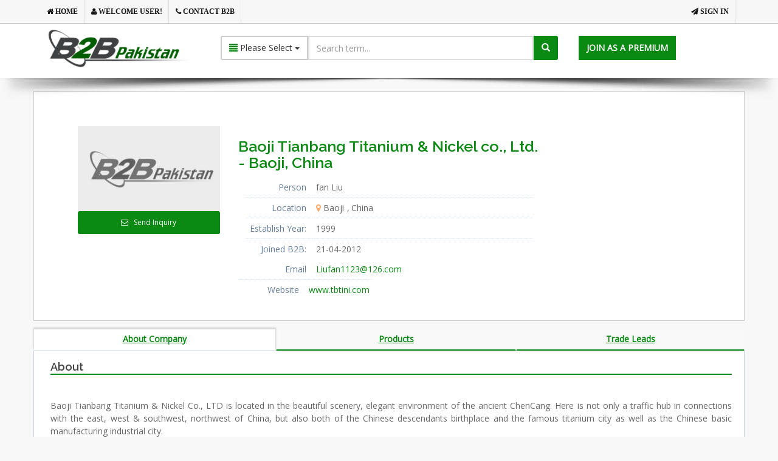

--- FILE ---
content_type: text/html; charset=UTF-8
request_url: https://www.b2bpakistan.com/11/chemicals-baoji_tianbang_titanium_nickel_co_ltd-177777.html
body_size: 27125
content:
<!DOCTYPE html>
<!--[if IE 8]>			
<html class="ie ie8">
   <![endif]-->
   <!--[if IE 9]>			
   <html class="ie ie9">
      <![endif]-->
      <!--[if gt IE 9]><!-->	 <!--<![endif]-->
      <html>
         <head>
            <meta charset="utf-8" />
                        <title>Baoji Tianbang Titanium & Nickel co., Ltd. - CompanyLocation</title>
                        <meta name="Description" content="Let B2BPakistan help you achieve your marketing objectives, B2BPakistan not only lets you promote your business but also connect with other businesses!">
            <meta name="Keywords" content="Baoji Tianbang Titanium & Nickel co., Ltd." >
            <meta name="robots" content="index, follow">
            <meta name="googlebot" content="index, follow">
            <meta name="rating" content="Business">
            <meta name="author" content="Pakistan Business Directory">
            <meta name="copyright" content="Copyright (C) 2004 onwards b2bpakistan.com">
            <meta name="viewport" content="width=device-width, maximum-scale=1, initial-scale=1, user-scalable=0" />
            <!--[if IE]>
            <meta http-equiv='X-UA-Compatible' content='IE=edge,chrome=1'>
            <![endif]-->
            <meta property="og:title" content="Pakistan Business Directory - Online resource for business, importers, exporters, traders, industries and manufacturers in Pakistan - B2BPakistan.com"/>
            <meta property="og:type" content="website"/>
            <meta property="og:url" content="https://b2bpakistan.com"/>
            <meta property="og:image" content="https://www.b2bpakistan.com/assets/images/logosq.png"/>
            <meta property="og:site_name" content="B2B Pakistan.com"/>
            <meta property="og:description" content="Pakistan Business Directory - Online resource for business, importers, exporters, traders, industries and manufacturers in Pakistan - B2BPakistan.com"/>
                        <!-- WEB FONTS : use %7C instead of | (pipe) -->
            <link href="https://fonts.googleapis.com/css?family=Open+Sans:300,400%7CRaleway:300,400,500,600,700%7CLato:300,400,400italic,600,700" rel="stylesheet" type="text/css" />
            <link href="https://www.b2bpakistan.com/assets/plugins/bootstrap/css/bootstrap.min.css" rel="stylesheet" type="text/css" />
<link href="https://www.b2bpakistan.com/assets/css/essentials.css" rel="stylesheet" type="text/css" />
<link href="https://www.b2bpakistan.com/assets/css/layout.css" rel="stylesheet" type="text/css" />
<link href="https://www.b2bpakistan.com/assets/css/layout-shop.css" rel="stylesheet" type="text/css" />
<link href="https://www.b2bpakistan.com/assets/css/header-1.css" rel="stylesheet" type="text/css" />
<link href="https://www.b2bpakistan.com/assets/css/color_scheme/color_scheme.css" rel="stylesheet" type="text/css" id="color_scheme" />            <link href="https://www.b2bpakistan.com/assets/css/profile.css" rel="stylesheet" type="text/css" />
         </head>
         <body class="smoothscroll enable-animation menu-vertical" style="background-color:#F8F8F8;">
            <style>
   table {border-collapse: collapse;}
   .np td, .np th {
   border: 1px solid #0A8913;
   padding: 8px;
   }
</style>
<div id="topBar" style="background-color:#F7F7F7; border-bottom: 1px solid #CCCCCC;" class="">
   <div class="container">
            <ul class="top-links list-inline pull-right">
         <li class="hidden-xs hidden-sm"><a href="https://www.b2bpakistan.com/login"><span class="fa fa-send"> <b>SIGN IN</b></span></a></li>
      </ul>
      <ul class="top-links list-inline">
         <li class="hidden-xs hidden-sm"><a href="https://www.b2bpakistan.com"><span class="fa fa-home"> <b>HOME</b></span></a></li>
         <li class="hidden-xs hidden-sm"><a href="javascript:;"><span class="fa fa-user"> <b>Welcome User!</b></span></a></li>
         <li class="hidden-xs hidden-sm"><a href="https://www.b2bpakistan.com/customer-service/contact-us"><span class="fa fa-phone"> <b>CONTACT B2B</b></span></a></li>
      </ul>
         </div>
</div>
<div id="header" class="sticky shadow-after-3 clearfix" style="">
   <header id="">
      <div class="container">
         <div class="row" style="background-color:white;%">
            <div class="col-md-3">
               <div class="row">
                  <a class="logo pull-left" href="https://www.b2bpakistan.com">
                  <img src="https://www.b2bpakistan.com/assets/images/logo.png" alt="" />
                  </a>
               </div>
               <div class="row hidden-md hidden-lg text-center">
                  <div class="col-md-12">
                     <a href="https://www.b2bpakistan.com/member/registration.asp" class="btn btn-primary"><b>JOIN FREE</b></a>
                     <a href="https://www.b2bpakistan.com/member/registration.asp?jid=4" class="hidden-md btn btn-primary" style="margin-left:4px;"><b>JOIN AS PREMIUM MEMBER</b></a>
                  </div>
               </div>
            </div>
            <div class="col-md-6 hidden-xs hidden-sm" style="margin-top:20px;">
               <form id="searchfrm" name="searchfrm" method="get" onsubmit="return fnSearch()">
                  <div class="input-group">
                     <div id="ddlType" class="input-group-btn search-panel">
                        <button type="button" class="btn btn-default dropdown-toggle" data-toggle="dropdown">
                        <span id="search_concept"><span class="glyphicon glyphicon-align-justify" style="color:#0A8913;"></span> Please Select</span>  <span class="caret"></span>
                        </button>
                        <ul class="dropdown-menu" role="menu">
                           <li class="text-center selct_cat_f" style="display: none"><span style="color:red;/*! border-bottom: 1px solid black; */margin-bottom: 10px;">Select a category first</span></li>
                           <li><a href="javascript:;" data-loc="business"> <span class="glyphicon glyphicon-briefcase"  style="color:#0A8913"></span> Business</a></li>
                           <li><a href="javascript:;" data-loc="product_services"> <span class="glyphicon glyphicon-tags" style="color:#0A8913"></span> Product/Services</a></li>
                           <li><a href="javascript:;" data-loc="trade_offers"> <span class="glyphicon glyphicon-globe" style="color:#0A8913"></span> Trade offers</a></li>
                           <li><a href="javascript:;" data-loc="links"><span class="glyphicon glyphicon-link" style="color:#0A8913"></span> Links</a></li>
                        </ul>
                     </div>
                     <input type="hidden" name="search_param" value="" id="search_param">
                     <input type="text" class="form-control" id="searchtxt" name="searchtxt" placeholder="Search term...">
                     <span class="input-group-btn">
                     <button class="btn" style="background-color:#0A8913; color:white;" type="submit" id="site-search"><span class="glyphicon glyphicon-search"></span></button>
                     </span>
                  </div>
               </form>
            </div>
            <div class="col-md-3 hidden-xs hidden-sm" style="margin-top:20px;">
               <span class="input-group-btn">
               				   <!--<a href="https://www.b2bpakistan.com/member/registration.asp" class="btn"style="background-color:#0A8913; color:white;"><b>JOIN AS A FREE</b></a>-->
               <a href="https://www.b2bpakistan.com/member/registration.asp?jid=4" class="btn" style="background-color:#0A8913; color:white; margin-left:4px;"><b>JOIN AS A PREMIUM</b></a>
                              </span>
            </div>
         </div>
      </div>
      <center>
                  <div class="btn-group hidden-md hidden-lg" role="group" aria-label="..." style="margin-top:3%">
            <div class="btn-group" role="group">
               <button type="button" class="btn btn-default btn-sm dropdown-toggle" data-toggle="dropdown" aria-haspopup="true" aria-expanded="false">
               <span class="fa fa-sign-in"> Sign in</span>
               <span class="caret"></span>
               </button>
               <ul class="dropdown-menu">
                  <li><a href="https://www.b2bpakistan.com/login"><span class="fa fa-sign-in"> SIGN IN</span></a></li>
               </ul>
            </div>
         </div>
               </center>
   </header>
</div>
<span class="hidden-lg hidden-md"><br><br><br><br><br><br></span>
<div id="myModal" class="modal fade" tabindex="-1" role="dialog" aria-labelledby="myModalLabel" aria-hidden="true">
   <div class="modal-dialog">
      <div class="modal-content">
         <div class="modal-header">
            <button type="button" class="close" data-dismiss="modal" aria-label="Close"><span aria-hidden="true">&times;</span></button>
            <h4 class="modal-title" style="color:red;"> <b>You are not a Premium MEMBER</b></h4>
         </div>
         <div class="modal-body">
            You are still a Free MEMBER, You can post only 5 Products and 5 Trade Offers. Please Pay $150 to Become Premium Member and enjoy unlimited posting
         </div>
         <div class="modal-footer">
            <button type="button" class="btn btn-default" data-dismiss="modal">Close</button>
         </div>
      </div>
   </div>
</div>            <div class="container">
               <div class="hidden-md hidden-lg">
               </div>
               <div class="hidden-sm hidden-xs">
                  <span class="text-center">
                  <h1 style="font-size:20px;"> <u></u></h1>
                  </span class="text-right">
               </div>
               <div id="user-profile-2" class="user-profile" style="margin-bottom:1%;">
   <div class="row" style="background-color:white; padding:5% 5% 3% 5%; border:#CCCCCC 1px solid">
      <div class="col-md-3 center">
         <img class="editable img-responsive" alt=" Avatar" id="avatar2" src="https://www.b2bpakistan.com/assets/images/Catalog/notfound.jpg" style="height:140px;">
         <div class="space space-4"></div>
         <a href="mailto:liufan1123@126.com?subject=Baoji Tianbang Titanium &amp; Nickel co., Ltd. - B2BPakistan.com&body=http://www.b2bpakistan.com/11/chemicals-baoji_tianbang_titanium_nickel_co_ltd-177777.html" class="btn btn-sm btn-block btn-primary">
         <i class="ace-icon fa fa-envelope-o bigger-110"></i>
         <span class="bigger-110">Send Inquiry</span>
         </a>
      </div>
            <div class="col-md-6">
         <h1 class="blue" style="font-size:25px;">
            <span class="middle">Baoji Tianbang Titanium & Nickel co., Ltd. - Baoji, China</span>
         </h1>
         <div class="profile-user-info">
                        <div class="profile-info-row">
               <div class="profile-info-name"> Person </div>
               <div class="profile-info-value">
                  <span>fan Liu</span>
               </div>
            </div>
                                    <div class="profile-info-row">
               <div class="profile-info-name"> Location </div>
               <div class="profile-info-value">
                  <i class="fa fa-map-marker light-orange bigger-110"></i>
                  <span>Baoji</span>
                  <span>China</span>
               </div>
            </div>
                                    <div class="profile-info-row">
               <div class="profile-info-name"> Establish Year: </div>
               <div class="profile-info-value">
                  <span>1999</span>
               </div>
            </div>
                                    <div class="profile-info-row">
               <div class="profile-info-name"> Joined B2B: </div>
               <div class="profile-info-value">
                  <span>21-04-2012</span>
               </div>
            </div>
                                 </div>
         <div class="hr hr-8 dotted"></div>
                  <div class="profile-user-info">
            <div class="profile-info-row">
               <div class="profile-info-name"> Email </div>
               <div class="profile-info-value">
                  <a href="mailto:liufan1123@126.com?subject=Baoji Tianbang Titanium &amp; Nickel co., Ltd. - B2BPakistan.com&body=http://www.b2bpakistan.com/11/chemicals-baoji_tianbang_titanium_nickel_co_ltd-177777.html">Liufan1123@126.com</a>
               </div>
            </div>
         </div>
                           <div class="profile-info-row">
            <div class="profile-info-name"> Website </div>
            <div class="profile-info-value">
               <a href="https://www.tbtini.com" target="_blank">www.tbtini.com</a>
            </div>
         </div>
                                          </div>
            <div class="col-md-3">
         <div><script async src="https://pagead2.googlesyndication.com/pagead/js/adsbygoogle.js"></script>
<!-- B2B300x250 -->
<ins class="adsbygoogle"
   style="display:inline-block;width:300px;height:250px"
   data-ad-client="ca-pub-8052894843434346"
   data-ad-slot="8332990551"></ins>
<script>
   (adsbygoogle = window.adsbygoogle || []).push({});
</script></div>
      </div>
         </div>
</div>
<div class="row">
      <ul class="nav nav-tabs nav-justified">
      <li class="active"><a href="https://www.b2bpakistan.com/11/chemicals-baoji_tianbang_titanium_nickel_co_ltd-177777.html">About Company</a></li>
      <li><a href="https://www.b2bpakistan.com/view-products/baoji_tianbang_titanium_nickel_co_ltd-177777.html">Products</a></li>
      <li><a href="https://www.b2bpakistan.com/view-trade-leads/baoji_tianbang_titanium_nickel_co_ltd-177777.html">Trade Leads</a></li>
   </ul>
   <div class="tab-content" style="background-color:white;">
      <div class="tab-pane fade in active" id="business">
         <div class="container" style="padding-right:3%;">
            <div class="row">
               <div class="col-md-12">
                                    <div class="heading-title heading-border-bottom heading-color text-left">
                     <h4>About</h4>
                  </div>
                  <p style="text-align:justify;">
                     Baoji Tianbang Titanium & Nickel Co., LTD is located in the beautiful scenery, elegant environment of the ancient ChenCang. Here is not only a traffic hub in connections with the east, west & southwest, northwest of China, but also both of the Chinese descendants birthplace and the famous titanium city as well as the Chinese basic manufacturing industrial city.<br />
The main business is the material R & D, production and marketing of nonferrous metals (titanium, nickel, zirconium, niobium, tantalum, Ha, tungsten, molybdenum, copper and its alloys), Non-ferrous metal chemical equipments & accessories, non-standard equipments, electroplating & electrolytic, copper foil equipments, pipe fittings, fasteners, non-ferrous metal products, high-performance metals, special alloy material & its products; As well as the related technology consultation, technology services and all products import & export trade business. The company has a professional technical team engaged in R & D of the special metals, and all workers’ professional skills had been trained strictly.<br />
The subordinate factory is located in the middle of the Titanium City road of Baoji city, wherein having  dozens of forging, press, cutting, welding, pipe fittings, surface treatment, mechanical processing, X-ray detection, ultrasonic thickness gauge and other kinds of processing and testing equipments installed.<br />
Baoji Tianbang Titanium & Nickel Co., LTD pays much more attentions to products quality and customers, in accordance with ISO 9001 strictly had the quality management system established, insists on prevention first ,self-improvement, keeping a continuous improvement system, so as to ensures the product quality to lay a solid foundation.<br />
   The company implements the relative technical standards strictly, establishes a good long-term cooperation relationships with the credibility and good quality suppliers to guarantee the product quality in the production process. The company has focused on the technology 
                  </p>
                                                      <div ><script async src="https://pagead2.googlesyndication.com/pagead/js/adsbygoogle.js"></script>
<!-- B2BHorizontal -->
<ins class="adsbygoogle"
   style="display:block"
   data-ad-client="ca-pub-8052894843434346"
   data-ad-slot="4074374864"
   data-ad-format="auto"
   data-full-width-responsive="true"></ins>
<script>
   (adsbygoogle = window.adsbygoogle || []).push({});
</script></div>
                                                      <div class="heading-title heading-border-bottom heading-color text-left">
                     <h4>Focus Markets</h4>
                  </div>
                  <p>
                                          Worldwide<br> European<br>mideast & southeast Aisa
                                       </p>
                                                      <div class="heading-title heading-border-bottom heading-color text-left">
                     <h4>Awards and Certifications</h4>
                  </div>
                  <p>
                                          ISO9001:2008<br> Patent CE
                                       </p>
                                                      <div class="heading-title heading-border-bottom heading-color text-left">
                     <h4>Clientele</h4>
                  </div>
                  <p>
                                          Worldwide
                                       </p>
                                                      <div class="heading-title heading-border-bottom heading-color text-left">
                     <h4>Contact Person Details</h4>
                  </div>
                  <div class="profile-user-info">
                                          <div class="profile-info-row">
                        <div class="profile-info-name"> Name </div>
                        <div class="profile-info-value">
                           <span>Fan Liu</span>
                        </div>
                     </div>
                                                               <div class="profile-info-row">
                        <div class="profile-info-name"> Contact </div>
                        <div class="profile-info-value">
                           <span>+86-0917-3811113</span>
                        </div>
                     </div>
                                                               <div class="profile-info-row">
                        <div class="profile-info-name"> Email </div>
                        <div class="profile-info-value">
                           <span><a href="mailto:liufan1123@126.com?subject=Baoji Tianbang Titanium &amp; Nickel co., Ltd. - B2BPakistan.com&body=http://www.b2bpakistan.com/11/chemicals-baoji_tianbang_titanium_nickel_co_ltd-177777.html">liufan1123@126.com</a></span>
                        </div>
                     </div>
                                                                                    <div class="profile-info-row">
                        <div class="profile-info-name"> Department </div>
                        <div class="profile-info-value">
                           <span>Deputy President</span>
                        </div>
                     </div>
                                       </div>
               </div>
            </div>
         </div>
      </div>
   </div>
   <br><br>
</div>
<center>
   <div><script async src="https://pagead2.googlesyndication.com/pagead/js/adsbygoogle.js"></script>
<!-- B2B728x90 -->
<ins class="adsbygoogle"
   style="display:inline-block;width:728px;height:90px"
   data-ad-client="ca-pub-8052894843434346"
   data-ad-slot="3723909121"></ins>
<script>
   (adsbygoogle = window.adsbygoogle || []).push({});
</script></div>
</center>
<br><br>
            </div>
            <script type="text/javascript">var plugin_path = 'https://www.b2bpakistan.com/assets/plugins/';</script>
<script type="text/javascript" src="https://www.b2bpakistan.com/assets/plugins/jquery/jquery-2.1.4.min.js"></script>
<script type="text/javascript" src="https://www.b2bpakistan.com/assets/js/scripts.js"></script>
<script type="text/javascript" src="https://www.b2bpakistan.com/assets/js/view/demo.shop.js"></script>
<script type="text/javascript">
   $(document).ready(function(){
     $("#ddlType button.dropdown-toggle").on('click',function(){
           $("#ddlType .selct_cat_f").hide();
     });
     $("#site-search").on("click",
        function(e){
       let value = $("#ddlType button.dropdown-toggle").attr('value');
       if(typeof value == 'undefined' || value == false){
           e.preventDefault();
           setTimeout(function(){
               $("#ddlType").addClass("open");
               $("#ddlType button.dropdown-toggle").attr("aria-expanded","true");
               $("#ddlType .selct_cat_f").show();
           },200);
       }
     })
   })
</script>
<script type="text/javascript" src="//s7.addthis.com/js/300/addthis_widget.js#pubid=ra-5d68c01c694761f1"></script>
<script async src="//www.googletagmanager.com/gtag/js?id=UA-535968-1"></script>
<script type="text/javascript">
   $(document).ready(function(){
       $("#ddlType .dropdown-menu li a").click(function(){
           $("#ddlType .btn:first-child").text($(this).text());
           $("#ddlType .btn:first-child").val($(this).text());
           $("#search_param").val($(this).attr('data-loc'));
       })
       })
       function fnSearch(){
           var srch='https://www.b2bpakistan.com/';
           if(document.searchfrm.search_param.value.length>0){ srch += document.searchfrm.search_param.value; }
           srch +='/search'
           if(document.searchfrm.searchtxt.value.length>0){ srch += "/"+document.searchfrm.searchtxt.value; }
           document.searchfrm.action=srch;
           if(document.searchfrm.searchtxt.value.length>0){
               document.searchfrm.submit();
               return true;
           }
           return false;
   }
     window.dataLayer = window.dataLayer || [];
     function gtag(){dataLayer.push(arguments);}
     gtag('js', new Date());
     gtag('config', 'UA-535968-1');
</script>            <footer id="footer">
    <div class="container  hide ">
       <div class="row">
          <div class="col-md-4">
             <h4>Read me</h4>
             <p style="text-align:justify;">All content posted by the user in the form of Offers/Products/Company Profiles/Images etc. is the responsibility of the user and B2BPakistan shall not be held liable for any such content in any way.</p>
             
             <div class="margin-top-20">
                <a href="https://www.facebook.com/B2BPakistan.OfficialPage/?modal=admin_todo_tour" target="_blank" class="social-icon social-icon-border social-facebook pull-left" data-toggle="tooltip" data-placement="top" title="Facebook">
                <i class="icon-facebook"></i>
                <i class="icon-facebook"></i>
                </a>
                <a href="https://www.instagram.com/b2bpakistan_official/" target="_blank" class="social-icon social-icon-border social-instagram pull-left" data-toggle="tooltip" data-placement="top" title="Instagram">
                <i class="icon-instagram"></i>
                <i class="icon-instagram"></i>
                </a>
                <a href="https://twitter.com/B2BPakistan_" target="_blank" class="social-icon social-icon-border social-twitter pull-left" data-toggle="tooltip" data-placement="top" title="Twitter">
                <i class="icon-twitter"></i>
                <i class="icon-twitter"></i>
                </a>
                <a href="https://www.linkedin.com/in/b2b-pakistan-0b329a1a2/" target="_blank" class="social-icon social-icon-border social-linkedin pull-left" data-toggle="tooltip" data-placement="top" title="Linkedin">
                <i class="icon-linkedin"></i>
                <i class="icon-linkedin"></i>
                </a>
             </div>
          </div>
          <div class="col-md-4">
             <h4 class=" text-center">CONTACT B2BPAKISTAN</h4>
             <ul class="list-unstyled text-center" style="font-family: Arial, Helvetica, sans-serif">
                <li class="footer-sprite email">
                   <a href="mailto:support@b2bpakistan.com" style="color:font-weight: bold;font-size: 14px;font-family: sans-serif;"><i class="fa fa-envelope"></i> support@b2bpakistan.com</a>
                </li>
                <br>
                <li class="footer-sprite phone">
                   <p class="text-center" style="margin-left:-46px; color: "><i class="fa fa-phone"></i> 92-21- 34920082</p>
                </li>
                
             </ul>
          </div>
          <div class="col-md-4">
             <table width="100%">
                <tr>
                   <th width="100%" align="center"><u style="color:#DADADA">Our Websites</u></th>
                </tr>
                <tr>
                   <td>
                      <a href="http://www.b2bpakistan.com/" target="_blank"><i class="fa fa-angle-right"></i> Pakistan Business Directory</a>
                   </td>
                </tr>
				 <tr>
                   <td>
                      <a href="http://www.softracktech.com" target="_blank"><i class="fa fa-angle-right"></i> Softrack Tech</a>
                   </td>
                </tr>
                <tr>
                   <td>
                      <a href="http://www.softrack.com.pk" target="_blank"><i class="fa fa-angle-right"></i> Softrack Technologies</a>
                   </td>
                </tr>
                <tr>
                   <td>
                      <a href="http://www.softrackstore.com" target="_blank"><i class="fa fa-angle-right"></i> Softrack Store </a>
                   </td>
                </tr>
                <tr>
                   <td>
                      <a href="http://www.hrsuite.pk" target="_blank"><i class="fa fa-angle-right"></i> HRSuite </a>
                   </td>
                </tr>
				 <tr>
                   <td>
                      <a href="https://dealertrack.pk" target="_blank"><i class="fa fa-angle-right"></i> DealerTrack </a>
                   </td>
                </tr>
				 <tr>
                   <td>
                      <a href="https://helptrack.pk" target="_blank"><i class="fa fa-angle-right"></i> HelpTrack </a>
                   </td>
                </tr>
             </table>
          </div>
       </div>
    </div>
    </div>
    <div class="copyright">
       <div class="container">
          <ul class="pull-right nomargin list-inline mobile-block">
             <li><a href="https://www.b2bpakistan.com/terms-and-conditions" target="_blank">Terms &amp; Conditions</a></li>
             <li>&bull;</li>
             <li><a href="https://www.b2bpakistan.com/privacy-policy" target="_blank">Privacy Policy</a></li>
          </ul>
          &copy; All Rights Reserved, B2BPakistan.com - 2019
       </div>
    </div>
 </footer>
                     </body>
      </html>

--- FILE ---
content_type: text/html; charset=utf-8
request_url: https://www.google.com/recaptcha/api2/aframe
body_size: 248
content:
<!DOCTYPE HTML><html><head><meta http-equiv="content-type" content="text/html; charset=UTF-8"></head><body><script nonce="Tt5-Ujwtqs1uOERcj8TN9w">/** Anti-fraud and anti-abuse applications only. See google.com/recaptcha */ try{var clients={'sodar':'https://pagead2.googlesyndication.com/pagead/sodar?'};window.addEventListener("message",function(a){try{if(a.source===window.parent){var b=JSON.parse(a.data);var c=clients[b['id']];if(c){var d=document.createElement('img');d.src=c+b['params']+'&rc='+(localStorage.getItem("rc::a")?sessionStorage.getItem("rc::b"):"");window.document.body.appendChild(d);sessionStorage.setItem("rc::e",parseInt(sessionStorage.getItem("rc::e")||0)+1);localStorage.setItem("rc::h",'1768734971889');}}}catch(b){}});window.parent.postMessage("_grecaptcha_ready", "*");}catch(b){}</script></body></html>

--- FILE ---
content_type: text/css
request_url: https://www.b2bpakistan.com/assets/css/color_scheme/color_scheme.css
body_size: 2727
content:
/** Blue	#0A8913
 **************************************************************** **/
	::selection {
		background: #0A8913
	}
	::-moz-selection {
		background: #0A8913 /* Firefox */
	}
	::-webkit-selection {
		background: #0A8913 /* Safari */
	}


	a,
	a:focus:not(.btn),
	section.dark a,
	#slidetop a:hover,
	h1 > span,
	h2 > span,
	h3 > span,
	h4 > span,
	h5 > span,
	h6 > span,
	.pagination>li>a,
	.pagination>li>a:hover,
	.pagination>li>span,
	ul.list-links>li>a:hover,
	#sidepanel ul li a[data-toggle="collapse"],
	#sidepanel ul li a[data-toggle="collapse"]:hover,
	#sidepanel ul li a:hover,
	.menu-list ul li a:hover, 		/* header-0.css */
	.menu-list ul li.active a, 		/* header-0.css */
	#menu_overlay_close:hover, 	/* header-0.css */
	#topMain.nav-pills>li.active>a>span.topMain-icon,
	#page-menu.page-menu-light ul>li:hover>a>i,
	#page-menu.page-menu-dark ul>li:hover>a>i,
	#page-menu.page-menu-transparent ul>li:hover>a>i,
	#page-menu.page-menu-light ul>li.active>a>i,
	#page-menu.page-menu-dark ul>li.active>a>i,
	#page-menu.page-menu-transparent ul>li.active>a>i,
	.tp-caption.block_white,
	section span.theme-color,
	section em.theme-color,
	section i.theme-color,
	section b.theme-color,
	section div.theme-color,
	section p.theme-color,
	.owl-carousel.featured a.figure>span>i,
	.owl-carousel.featured a:hover,
	figure.zoom>a.lightbox:hover,
	#portfolio h2>a:hover,
	#portfolio h3>a:hover,
	#portfolio h4>a:hover,
	#portfolio h5>a:hover,
	#portfolio h6>a:hover,
	.tab-post a:hover,
	.tag:hover>span.txt,
	section.dark .tag:hover>span.txt,
	ul.widget-twitter li>small>a:hover,
	.blog-post-item h2>a:hover,
	.blog-post-item h3>a:hover,
	.blog-post-item h4>a:hover,
	.blog-post-item h5>a:hover,
	.item-box .item-hover .inner .ico-rounded:hover>span,
	ul.side-nav>li:hover>a,
	ul.side-nav>li a:hover,
	ul.side-nav>li.active>a,
	a.href-reset:hover,
	a.href-reset.active,
	.href-reset a.active,
	.href-reset a:hover,
	.href-reset a.active,
	.price-clean-popular h4,
	.box-icon.box-icon-color i,
	.switch-primary.switch-round > input:checked + .switch-label:after,
	section.dark .nav-tabs.nav-clean>li.active>a {
		color: #0A8913
	}

	#sidepanel.sidepanel-theme-color,
	div.alert.alert-theme-color,
	div.alert.alert-primary,
	span.badge-default,
	span.label-default,
	.list-group-item.active>.badge.badge-default,
	.nav-tabs.nav-alternate>li.active>a,
	.datepicker table tr td.active.active,
	.callout-theme-color,
	.progress-bar-primary,
	.toast-primary,
	.owl-theme .owl-controls .owl-page span,
	.open>.dropdown-toggle.btn-primary,
	.btn-primary,
	.btn-primary:hover,
	.btn-primary:active,
	.btn-primary:focus,
	.pagination>.active>a,
	.pagination>.active>a:hover,
	#header li.quick-cart .quick-cart-box a.btn,
	#header li.quick-cart .quick-cart-box a.btn:hover, /* used by dark & transparent header */
	#topMain.nav-pills>li.active>a>span.theme-color ,
	.ei-slider-thumbs li.ei-slider-element,			/* elastic slider active indicator */
	.flex-control-paging li a.flex-active,				/* flex slider bullets */
	.tp-caption.block_theme_color,
	.tp-bullets.simplebullets.round .bullet.selected,
	i.ico-color,
	.caption-primary,
	.shop-list-options .btn.active,
	.box-static.box-color,
	.switch.switch-primary > input:checked + .switch-label,
	.fancy-file-upload.fancy-file-primary>span.button,
	.primary-slider .ui-slider .ui-slider-handle:before,
	.primary-slider .ui-slider .ui-slider-range,
	.ribbon-inner,
	.info-bar.info-bar-color,
	.music-album-title:hover,
	.inews-item .inews-thumbnail .inews-sticky,
	.btn>.new-primary,
	#progressBar #bar,								/* OWL */
	#page-menu,
	#page-menu ul {
		background-color:#0A8913
	}

	/* !important required */
	#music-player .mejs-controls .mejs-time-rail .mejs-time-current,
	#music-player .mejs-controls .mejs-horizontal-volume-slider .mejs-horizontal-volume-current,
	section .theme-background,
	.swiper-pagination-bullet-active {
		background-color:#0A8913 !important;
	}
	.inews-content-inner h3>a,
	div.side-nav ul>li:hover>a,
	div.side-nav ul>li.active>a,
	.pagination.pagination-simple>li.active>a,
	div.side-nav ul.list-group-bordered>li>a:hover,
	section .theme-color {
		color:#0A8913 !important;
	}

	.primary-slider .ui-slider .ui-slider-handle,
	.switch.switch-primary > input:checked + .switch-label,
	.timeline_center li h3:before,
	.timeline_center:after,
	a.thumbnail.active,
	a.thumbnail:hover,
	.btn-primary,
	.btn-primary:hover,
	.btn-primary:active,
	.btn-primary:focus {
		border-color:#0A8913
	}

	.open>.dropdown-toggle.btn-primary,
	.btn-primary,
	.btn-primary:active,
	.btn-primary:focus,
	.btn-primary:hover
	.pagination>.active>a,
	.pagination>.active>a:hover {
		border-color: #0A8913
	}

	#topNav ul.dropdown-menu { /* submenu border top color */
		border-top-color:#0A8913
	}
	section.featured-grid div.row>div .ribbon:before,
	.modal-content {
		border-top-color:#0A8913
	}

	#topNav ul.dropdown-menu {
		border-color: #0A8913 #fff #fff;
	}
	#topNav div.submenu-dark ul.dropdown-menu {
		border-color: #0A8913 #3F3F3F #3F3F3F;
	}
	#topNav div.submenu-color ul.dropdown-menu {
		border-color: #0A8913 #3F3F3F #3F3F3F;
	}
	#topMain li.search .search-box {
		border-top: #0A8913 2px solid;
	}


	/* COLOR DROP DOWN MENU */
	#topNav div.submenu-color ul.dropdown-menu {
		background-color:#0A8913
	}
	#topNav div.submenu-color ul.dropdown-menu {
		border-color: #888 #0A8913 #0A8913
	}

	#topNav div.submenu-color ul.dropdown-menu a.dropdown-toggle {
		background-image: url('../../images/submenu_light.png');
	}
	#topNav div.submenu-color ul.dropdown-menu li.active>a,
	#topNav div.submenu-color ul.dropdown-menu li.active:hover>a,
	#topNav div.submenu-color ul.dropdown-menu li.active:focus>a,
	#topNav div.submenu-color ul.dropdown-menu li:hover>a,
	#topNav div.submenu-color ul.dropdown-menu li:focus>a,
	#topNav div.submenu-color ul.dropdown-menu li:focus>a {
		color:#fff;
		background-color:rgba(0,0,0,0.15);
	}
	#topNav div.submenu-color ul.dropdown-menu li.divider {
		background-color:rgba(255,255,255,0.3);
	}
	#topNav div.submenu-color ul.dropdown-menu>li a {
		color:#fff;
	}
	#topNav div.submenu-color #topMain>li.mega-menu div.row div>ul>li>span {
		color:#fff;
	}
	#topNav div.submenu-color #topMain>li.mega-menu div.row div {
		border-left: rgba(0,0,0,0.2) 1px solid;
	}


	/* Theme Color Section */
	section.theme-color,
	section.theme-color div.heading-title.heading-dotted h1,
	section.theme-color div.heading-title.heading-dotted h2,
	section.theme-color div.heading-title.heading-dotted h3,
	section.theme-color div.heading-title.heading-dotted h4,
	section.theme-color div.heading-title.heading-dotted h5,
	section.theme-color div.heading-title.heading-dotted h6 {
		color:#fff;
		background-color: #0A8913
	}
	section.theme-color div.heading-title h1,
	section.theme-color div.heading-title h2,
	section.theme-color div.heading-title h3,
	section.theme-color div.heading-title h4,
	section.theme-color div.heading-title h5,
	section.theme-color div.heading-title h6 {
		background-color: #0A8913
	}
	section.theme-color div.heading-title h1 span,
	section.theme-color div.heading-title h2 span,
	section.theme-color div.heading-title h3 span,
	section.theme-color div.heading-title h4 span,
	section.theme-color div.heading-title h5 span,
	section.theme-color div.heading-title h6 span {
		color:#fff;
	}
	section.theme-color a {
		color:#fff;
		text-decoration:none;
	}
	section.theme-color a:hover {
		color:#111;
	}
	section.theme-color pre {
		background-color:rgba(0,0,0,0.1);
	}
	section.theme-color div.heading-border-bottom.heading-color {
	  border-bottom-color:rgba(255,255,255,0.5);
	}




/**	Vertical Menu
*************************************************** **/
body.menu-vertical #mainMenu.sidebar-vertical .sidebar-nav .navbar li:hover>a,
body.menu-vertical #mainMenu.sidebar-vertical .dropdown-menu>.active>a,
body.menu-vertical #mainMenu.sidebar-vertical .dropdown-menu>.active>a:focus,
body.menu-vertical #mainMenu.sidebar-vertical .dropdown-menu>.active>a:hover,
body.menu-vertical #mainMenu.sidebar-vertical .navbar-default .navbar-nav>.active>a,
body.menu-vertical #mainMenu.sidebar-vertical .sidebar-nav .navbar li:hover>a {
    color:#0A8913 !important;
    box-shadow: 0 1px 2px 0 rgba(0, 0, 0, 0.2), 0 3px 10px 0 rgba(0, 0, 0, 0.19);
}





/**	[Shortcode] Buttons
*************************************************** **/
section.dark .btn-default:hover {
	color: #0A8913
	background-color:rgba(0,0,0,0.3);
}


/**	[Shortcode] Page Header
*************************************************** **/
	section.page-header .breadcrumb a:hover  {
		color: #0A8913 !important;
		text-decoration:none;
	}


/**	[Shortcode] Dividers
*************************************************** **/
	div.divider.divider-color i {
		color:#fff;
	}
	div.divider.divider-color:before,
	div.divider.divider-color:after {
		border-top:#0A8913 1px solid;
	}
	div.divider.divider-color i {
		color:#0A8913
	}
	div.divider.divider-circle.divider-color i {
		color:#fff;
		background-color: #0A8913
	}
	div.divider.divider-border>a:hover>i {
		color:#0A8913
	}


/**	[Shortcode] Headings
*************************************************** **/
	div.heading-title.heading-line-single.heading-color:before,
	div.heading-title.heading-line-double.heading-color:before {
		border-color:#0A8913
	}
	div.heading-border-bottom.heading-color {
		border-bottom-color:#0A8913
	}
	div.heading-title.heading-border.heading-color,
	div.heading-title.heading-border.heading-inverse.heading-color {
		border-color:#0A8913
	}
	section.dark div.heading-title.heading-border-bottom {
		border-bottom-color:#0A8913
	}

/**	[Shortcode] Icon Boxes
*************************************************** **/
.box-icon a.box-icon-title:hover>h2 {
	color:#0A8913
}
.box-icon a.box-icon-title:hover>i {
	color:#fff;
	background-color:#0A8913
}
.box-icon a.box-icon-more {
	color:#111;
}
.box-icon a.box-icon-more:hover,
section.dark .box-icon a.box-icon-more:hover {
	color:#0A8913
}

.box-video a.box-video-title:hover h2,
.box-video a.box-image-title:hover h2 {
	color:#0A8913
}

.box-flip .box2 {
	color:#fff;
	background-color:#0A8913
}

.box-flip .box2 h1,
.box-flip .box2 h2,
.box-flip .box2 h3,
.box-flip .box2 h4,
.box-flip .box2 h5,
.box-flip .box2 h6 {
	color:#fff;
}

.box-static.box-border-top {
	border-color:#0A8913
}



/**	[Shortcode] Navigations
*************************************************** **/
.navbar-primary {
	border-color:#0A8913 !important;
	background-color:#0A8913 !important;
}


/**	[Shortcode] Paginations
*************************************************** **/
section.dark .pagination > li.active>a,
.pagination > li.active>a {
	border-color:#0A8913
	background-color:#0A8913
}


/** [Shortcode] Process Steps
*************************************************** **/
.process-wizard-primary > .process-wizard-step > .process-wizard-dot,
.process-wizard-primary > .process-wizard-step > .progress > .progress-bar {
	background:#0A8913
}
.process-wizard-primary > .process-wizard-step > .process-wizard-dot:after {
	background-color:rgba(0,0,0,0.4);
}

ul.process-steps li.active a,
ul.process-steps li.active a:focus,
ul.process-steps li.active:hover>a {
	background-color:#0A8913 !important;
	border-color:#0A8913 !important;
}

ul.process-steps li.active h1,
ul.process-steps li.active h2,
ul.process-steps li.active h3,
ul.process-steps li.active h4,
ul.process-steps li.active h5,
ul.process-steps li.active h6 {
	color:#0A8913
}



/** [Shortcode] Process Steps
*************************************************** **/
div.mega-price-table .pricing-title,
div.mega-price-table .pricing-head,
div.mega-price-table .pricing.popular {
	background-color:#0A8913
}


div.mega-price-table .pricing:hover h4,
div.mega-price-table .pricing-table i.fa {
	color:#0A8913
}



/** Styled Icons
 **************************************************************** **/
section.dark i.ico-hover:hover,
i.ico-hover:hover {
	background-color:#0A8913
	border-color:#0A8913
}


/** [Shortcode] Tabs
 **************************************************************** **/
.nav-tabs.nav-top-border>li.active>a,
.nav-tabs.nav-top-border>li.active>a:hover {
	border-top-color:#0A8913 !important;
}
.nav-tabs.nav-bottom-border>li.active>a,
.nav-tabs.nav-bottom-border>li.active>a:hover {
	border-bottom-color:#0A8913 !important;
}
.nav-tabs.nav-alternate>li.active>a {
	background-color: #0A8913 !important;
}
.nav-tabs>li.active>a {
	color: #0A8913 !important;
}



/** Sky Forms
 **************************************************************** **/
/**/
/* normal state */
/**/
.sky-form .toggle i:before {
	background-color: #0A8913
}
.sky-form .button {
	background-color: #0A8913
}


/**/
/* checked state */
/**/
.sky-form .radio input + i:after {
	background-color: #0A8913
}
.sky-form .checkbox input + i:after {
	color: #0A8913
}
.sky-form .radio input:checked + i,
.sky-form .checkbox input:checked + i,
.sky-form .toggle input:checked + i {
	border-color: #0A8913
}
.sky-form .rating input:checked ~ label {
	color: #0A8913
}


/** Hover Buttons
 **************************************************************** **/
.hvr-border-fade:hover, .hvr-border-fade:focus, .hvr-border-fade:active {
    box-shadow: inset 0 0 0 4px #0A8913, 0 0 1px rgba(0, 0, 0, 0);
}
.hvr-fade:hover, .hvr-fade:focus, .hvr-fade:active,
.hvr-back-pulse:hover, .hvr-back-pulse:focus, .hvr-back-pulse:active,
.hvr-sweep-to-right:before,
.hvr-sweep-to-left:before,
.hvr-sweep-to-bottom:before,
.hvr-sweep-to-top:before,
.hvr-bounce-to-right:before,
.hvr-bounce-to-left:before,
.hvr-bounce-to-bottom:before,
.hvr-bounce-to-top:before ,
.hvr-radial-out:before,
.hvr-radial-in,
.hvr-rectangle-inm
.hvr-rectangle-out:before,
.hvr-shutter-in-horizontal,
.hvr-shutter-out-horizontal:before,
.hvr-shutter-in-vertical,
.hvr-shutter-out-vertical:before,
.hvr-underline-from-left:before,
.hvr-underline-from-center:before,
.hvr-underline-from-right:before,
.hvr-overline-from-left:before,
.hvr-overline-from-center:before,
.hvr-overline-from-right:before,
.hvr-underline-reveal:before,
.hvr-overline-reveal:before {
	background-color: #0A8913
}


--- FILE ---
content_type: text/css
request_url: https://www.b2bpakistan.com/assets/css/profile.css
body_size: 3899
content:
.align-center, .center {
    text-align: center!important;
}

.profile-user-info {
    display: table;
    width: 98%;
    width: calc(100% - 24px);
    margin: 0 auto
}

.profile-info-row {
    display: table-row
}

.profile-info-name,
.profile-info-value {
    display: table-cell;
    border-top: 1px dotted #D5E4F1
}

.profile-info-name {
    text-align: right;
    padding: 6px 10px 6px 4px;
    font-weight: 400;
    color: #667E99;
    background-color: transparent;
    width: 110px;
    vertical-align: middle
}

.profile-info-value {
    padding: 6px 4px 6px 6px
}

.profile-info-value>span+span:before {
    display: inline;
    content: ",";
    margin-left: 1px;
    margin-right: 3px;
    color: #666;
    border-bottom: 1px solid #FFF
}

.profile-info-value>span+span.editable-container:before {
    display: none
}

.profile-info-row:first-child .profile-info-name,
.profile-info-row:first-child .profile-info-value {
    border-top: none
}

.profile-user-info-striped {
    border: 1px solid #DCEBF7
}

.profile-user-info-striped .profile-info-name {
    color: #336199;
    background-color: #EDF3F4;
    border-top: 1px solid #F7FBFF
}

.profile-user-info-striped .profile-info-value {
    border-top: 1px dotted #DCEBF7;
    padding-left: 12px
}

.profile-picture {
    border: 1px solid #CCC;
    background-color: #FFF;
    padding: 4px;
    display: inline-block;
    max-width: 100%;
    -webkit-box-sizing: border-box;
    -moz-box-sizing: border-box;
    box-sizing: border-box;
    box-shadow: 1px 1px 1px rgba(0, 0, 0, .15)
}

.dd-empty,
.dd-handle,
.dd-placeholder,
.dd2-content {
    -webkit-box-sizing: border-box;
    -moz-box-sizing: border-box
}

.profile-activity {
    padding: 10px 4px;
    border-bottom: 1px dotted #D0D8E0;
    position: relative;
    border-left: 1px dotted #FFF;
    border-right: 1px dotted #FFF
}

.profile-activity:first-child {
    border-top: 1px dotted transparent
}

.profile-activity:first-child:hover {
    border-top-color: #D0D8E0
}

.profile-activity:hover {
    background-color: #F4F9FD;
    border-left: 1px dotted #D0D8E0;
    border-right: 1px dotted #D0D8E0
}

.profile-activity img {
    border: 2px solid #C9D6E5;
    border-radius: 100%;
    max-width: 40px;
    margin-right: 10px;
    margin-left: 0;
    box-shadow: none
}

.profile-activity .thumbicon {
    background-color: #74ABD7;
    display: inline-block;
    border-radius: 100%;
    width: 38px;
    height: 38px;
    color: #FFF;
    font-size: 18px;
    text-align: center;
    line-height: 38px;
    margin-right: 10px;
    margin-left: 0;
    text-shadow: none!important
}

.profile-activity .time {
    display: block;
    margin-top: 4px;
    color: #777
}

.profile-activity a.user {
    font-weight: 700;
    color: #9585BF
}

.profile-activity .tools {
    position: absolute;
    right: 12px;
    bottom: 8px;
    display: none
}

.profile-activity:hover .tools {
    display: block
}

.user-profile .ace-thumbnails li {
    border: 1px solid #CCC;
    padding: 3px;
    margin: 6px
}

.user-profile .ace-thumbnails li .tools {
    left: 3px;
    right: 3px
}

.user-profile .ace-thumbnails li:hover .tools {
    bottom: 3px
}

.user-title-label:hover {
    text-decoration: none
}

.user-title-label+.dropdown-menu {
    margin-left: -12px
}

.profile-contact-links {
    padding: 4px 2px 5px;
    border: 1px solid #E0E2E5;
    background-color: #F8FAFC
}

.btn-link:hover .ace-icon {
    text-decoration: none!important
}

.profile-social-links>a:hover>.ace-icon,
.profile-users .memberdiv .name a:hover .ace-icon,
.profile-users .memberdiv .tools>a:hover {
    text-decoration: none
}

.profile-social-links>a {
    text-decoration: none;
    margin: 0 1px
}

.profile-skills .progress {
    height: 26px;
    margin-bottom: 2px;
    background-color: transparent
}

.profile-skills .progress .progress-bar {
    line-height: 26px;
    font-size: 13px;
    font-weight: 700;
    font-family: "Open Sans";
    padding: 0 8px
}

.profile-users .user {
    display: block;
    position: static;
    text-align: center;
    width: auto
}

.profile-users .user img {
    padding: 2px;
    border-radius: 100%;
    border: 1px solid #AAA;
    max-width: none;
    width: 64px;
    -webkit-transition: all .1s;
    -o-transition: all .1s;
    transition: all .1s
}

.profile-users .user img:hover {
    -webkit-box-shadow: 0 0 1px 1px rgba(0, 0, 0, .33);
    box-shadow: 0 0 1px 1px rgba(0, 0, 0, .33)
}

.profile-users .memberdiv {
    background-color: #FFF;
    width: 100px;
    -webkit-box-sizing: border-box;
    -moz-box-sizing: border-box;
    box-sizing: border-box;
    border: none;
    text-align: center;
    margin: 0 8px 24px
}

.profile-users .memberdiv .body {
    display: inline-block;
    margin: 8px 0 0
}

.profile-users .memberdiv .popover {
    visibility: hidden;
    min-width: 0;
    max-height: 0;
    max-width: 0;
    margin-left: 0;
    margin-right: 0;
    top: -5%;
    left: auto;
    right: auto;
    opacity: 0;
    display: none;
    position: absolute;
    -webkit-transition: opacity .2s linear 0s, visibility 0s linear .2s, max-height 0s linear .2s, max-width 0s linear .2s, min-width 0s linear .2s;
    -o-transition: opacity .2s linear 0s, visibility 0s linear .2s, max-height 0s linear .2s, max-width 0s linear .2s, min-width 0s linear .2s;
    transition: opacity .2s linear 0s, visibility 0s linear .2s, max-height 0s linear .2s, max-width 0s linear .2s, min-width 0s linear .2s
}

.profile-users .memberdiv .popover.right {
    left: 100%;
    right: auto;
    display: block
}

.profile-users .memberdiv .popover.left {
    left: auto;
    right: 100%;
    display: block
}

.profile-users .memberdiv>:first-child:hover .popover {
    visibility: visible;
    opacity: 1;
    z-index: 1060;
    max-height: 250px;
    max-width: 250px;
    min-width: 150px;
    -webkit-transition-delay: 0s;
    -moz-transition-delay: 0s;
    -o-transition-delay: 0s;
    transition-delay: 0s
}

.profile-users .memberdiv .tools {
    position: static;
    display: block;
    width: 100%;
    margin-top: 2px
}

.profile-users .memberdiv .tools>a {
    margin: 0 2px
}

.user-status {
    display: inline-block;
    width: 11px;
    height: 11px;
    background-color: #FFF;
    border: 3px solid #AAA;
    border-radius: 100%;
    vertical-align: middle;
    margin-right: 1px
}

.user-status.status-online {
    border-color: #8AC16C
}

.user-status.status-busy {
    border-color: #E07F69
}

.user-status.status-idle {
    border-color: #FFB752
}

.tab-content.profile-edit-tab-content {
    border: 1px solid #DDD;
    padding: 8px 32px 32px;
    -webkit-box-shadow: 1px 1px 0 0 rgba(0, 0, 0, .2);
    box-shadow: 1px 1px 0 0 rgba(0, 0, 0, .2);
    background-color: #FFF
}

@media only screen and (max-width:480px) {
    .profile-info-name {
        width: 80px
    }
    .profile-user-info-striped .profile-info-name {
        float: none;
        width: auto;
        text-align: left;
        padding: 6px 4px 6px 10px;
        display: block
    }
    .profile-user-info-striped .profile-info-value {
        margin-left: 10px;
        display: block
    }
    .user-profile .memberdiv {
        width: 50%;
        margin-left: 0;
        margin-right: 0
    }
}



.itemdiv {
    padding-right: 3px;
    min-height: 66px
}

.itemdiv>.user {
    display: inline-block;
    width: 42px;
    position: absolute;
    left: 0
}

.itemdiv>.user>.img,
.itemdiv>.user>img {
    border-radius: 100%;
    border: 2px solid #5293C4;
    max-width: 40px;
    position: relative
}

.itemdiv>.user>.img {
    padding: 2px
}

.itemdiv>.body {
    width: auto;
    margin-left: 50px;
    margin-right: 12px;
    position: relative
}

.itemdiv>.body>.time {
    display: block;
    font-size: 11px;
    font-weight: 700;
    color: #666;
    position: absolute;
    right: 9px;
    top: 0
}

.itemdiv>.body>.time .ace-icon {
    font-size: 14px;
    font-weight: 400
}

.itemdiv>.body>.name {
    display: block;
    color: #999
}

.itemdiv>.body>.name>b {
    color: #777
}

.itemdiv>.body>.text {
    display: block;
    position: relative;
    margin-top: 2px;
    padding-bottom: 19px;
    padding-left: 7px;
    font-size: 13px
}

.itemdiv.dialogdiv:before,
.itemdiv.dialogdiv>.body:before,
.itemdiv>.body>.text:after {
    content: "";
    position: absolute
}

.itemdiv>.body>.text:after {
    display: block;
    height: 1px;
    font-size: 0;
    overflow: hidden;
    left: 16px;
    right: -12px;
    margin-top: 9px;
    border-top: 1px solid #E4ECF3
}

.itemdiv>.body>.text>.ace-icon:first-child {
    color: #DCE3ED;
    margin-right: 4px
}

.itemdiv:last-child>.body>.text {
    border-bottom-width: 0
}

.itemdiv:last-child>.body>.text:after {
    display: none
}

.itemdiv.dialogdiv {
    padding-bottom: 14px
}

.itemdiv.dialogdiv:before {
    display: block;
    top: 0;
    bottom: 0;
    left: 19px;
    width: 3px;
    max-width: 3px;
    background-color: #E1E6ED;
    border: 1px solid #D7DBDD;
    border-width: 0 1px
}

.itemdiv.dialogdiv:last-child {
    padding-bottom: 0
}

.itemdiv.dialogdiv:last-child:before {
    display: none
}

.itemdiv.dialogdiv>.user>img {
    border-color: #C9D6E5
}

.itemdiv.dialogdiv>.body {
    border: 1px solid #DDE4ED;
    padding: 5px 8px 8px;
    border-left-width: 2px;
    margin-right: 1px
}

.itemdiv.dialogdiv>.body:before {
    display: block;
    left: -7px;
    top: 11px;
    width: 8px;
    height: 8px;
    border: 2px solid #DDE4ED;
    border-width: 2px 0 0 2px;
    background-color: #FFF;
    -webkit-box-sizing: content-box;
    -moz-box-sizing: content-box;
    box-sizing: content-box;
    -webkit-transform: rotate(-45deg);
    -ms-transform: rotate(-45deg);
    -o-transform: rotate(-45deg);
    transform: rotate(-45deg)
}

.itemdiv.dialogdiv>.body>.time {
    position: static;
    float: right
}

.itemdiv.dialogdiv>.body>.text {
    padding-left: 0;
    padding-bottom: 0
}

.itemdiv.dialogdiv>.body>.text:after {
    display: none
}

.itemdiv.dialogdiv .tooltip-inner {
    word-break: break-all
}

.itemdiv.memberdiv {
    width: 175px;
    padding: 2px;
    margin: 3px 0;
    float: left;
    border-bottom: 1px solid #E8E8E8
}

@media (min-width:992px) {
    .itemdiv.memberdiv {
        max-width: 50%
    }
}

@media (max-width:991px) {
    .itemdiv.memberdiv {
        min-width: 33.333%
    }
}

.itemdiv.memberdiv>.user>img {
    border-color: #DCE3ED
}

.itemdiv.memberdiv>.body>.time {
    position: static
}

.itemdiv.memberdiv>.body>.name {
    line-height: 18px;
    height: 18px;
    margin-bottom: 0
}

.itemdiv.memberdiv>.body>.name>a {
    display: inline-block;
    max-width: 100px;
    max-height: 18px;
    overflow: hidden;
    text-overflow: ellipsis;
    word-break: break-all
}

.itemdiv .tools {
    position: absolute;
    right: 5px;
    bottom: 10px;
    display: none
}

.item-list>li>.checkbox,
.item-list>li>label.inline,
.itemdiv:hover .tools {
    display: inline-block
}

.itemdiv .tools .btn {
    border-radius: 36px;
    margin: 1px 0
}

.itemdiv .body .tools {
    bottom: 4px
}

.itemdiv.commentdiv .tools {
    right: 9px
}

.item-list {
    margin: 0;
    padding: 0;
    list-style: none
}

.item-list>li {
    padding: 9px;
    background-color: #FFF;
    margin-top: -1px;
    position: relative
}

.item-list>li.selected {
    color: #8090A0;
    background-color: #F4F9FC
}

.item-list>li.selected .lbl,
.item-list>li.selected label {
    text-decoration: line-through;
    color: #8090A0
}

.item-list>li label {
    font-size: 13px
}

.item-list>li .percentage {
    font-size: 11px;
    font-weight: 700;
    color: #777
}


.ace-thumbnails>li,
.ace-thumbnails>li>:first-child {
    display: block;
    position: relative
}

.ace-thumbnails {
    list-style: none;
    margin: 0;
    padding: 0
}

.ace-thumbnails>li {
    float: left;
    overflow: hidden;
    margin: 2px;
    border: 2px solid #333
}

.ace-thumbnails>li>:first-child:focus {
    outline: 0
}

.ace-thumbnails>li .tags {
    display: inline-block;
    position: absolute;
    bottom: 0;
    right: 0;
    overflow: visible;
    direction: rtl;
    padding: 0;
    margin: 0;
    height: auto;
    width: auto;
    background-color: transparent;
    border-width: 0;
    vertical-align: inherit
}

.ace-thumbnails>li .tags>.label-holder {
    opacity: .92;
    filter: alpha(opacity=92);
    display: table;
    margin: 1px 0 0;
    direction: ltr;
    text-align: left
}

.ace-thumbnails>li>.tools,
.ace-thumbnails>li>:first-child>.text {
    position: absolute;
    text-align: center;
    background-color: rgba(0, 0, 0, .55)
}

.ace-thumbnails>li .tags>.label-holder:hover {
    opacity: 1;
    filter: alpha(opacity=100)
}

.ace-thumbnails>li>.tools {
    top: 0;
    bottom: 0;
    left: -30px;
    width: 24px;
    vertical-align: middle;
    -webkit-transition: all .2s ease;
    -o-transition: all .2s ease;
    transition: all .2s ease
}

.ace-thumbnails>li>.tools.tools-right {
    left: auto;
    right: -30px
}

.ace-thumbnails>li>.tools.tools-bottom {
    width: auto;
    height: 28px;
    left: 0;
    right: 0;
    top: auto;
    bottom: -30px
}

.ace-thumbnails>li>.tools.tools-top {
    width: auto;
    height: 28px;
    left: 0;
    right: 0;
    top: -30px;
    bottom: auto
}

.ace-thumbnails>li:hover>.tools {
    left: 0;
    right: 0
}

.ace-thumbnails>li:hover>.tools.tools-bottom {
    top: auto;
    bottom: 0
}

.ace-thumbnails>li:hover>.tools.tools-top {
    bottom: auto;
    top: 0
}

.ace-thumbnails>li:hover>.tools.tools-right {
    left: auto;
    right: 0
}

.ace-thumbnails>li>.in.tools {
    left: 0;
    right: 0
}

.ace-thumbnails>li>.in.tools.tools-bottom {
    top: auto;
    bottom: 0
}

.ace-thumbnails>li>.in.tools.tools-top {
    bottom: auto;
    top: 0
}

.ace-thumbnails>li>.in.tools.tools-right {
    left: auto;
    right: 0
}

.ace-thumbnails>li>.tools>a,
.ace-thumbnails>li>:first-child .inner a {
    display: inline-block;
    color: #FFF;
    font-size: 18px;
    font-weight: 400;
    padding: 0 4px
}

.ace-thumbnails>li>.tools>a:hover,
.ace-thumbnails>li>:first-child .inner a:hover {
    text-decoration: none;
    color: #C9E2EA
}

.ace-thumbnails>li .tools.tools-bottom>a,
.ace-thumbnails>li .tools.tools-top>a {
    display: inline-block
}

.ace-thumbnails>li>:first-child>.text {
    right: 0;
    left: 0;
    bottom: 0;
    top: 0;
    color: #FFF;
    opacity: 0;
    filter: alpha(opacity=0);
    -webkit-transition: all .2s ease;
    -o-transition: all .2s ease;
    transition: all .2s ease
}

.dialogs,
.itemdiv {
    position: relative
}

.ace-thumbnails>li>:first-child>.text:before {
    content: '';
    display: inline-block;
    height: 100%;
    vertical-align: middle;
    margin-right: 0
}

.ace-thumbnails>li>:first-child>.text>.inner {
    padding: 4px 0;
    margin: 0;
    display: inline-block;
    vertical-align: middle;
    max-width: 90%
}

.ace-thumbnails>li:hover>:first-child>.text {
    opacity: 1;
    filter: alpha(opacity=100)
}

@media only screen and (max-width:480px) {
    .ace-thumbnails {
        text-align: center
    }
    .ace-thumbnails>li {
        float: none;
        display: inline-block
    }
}


.tab-content {
    border: 1px solid #C5D0DC;
    padding: 16px 12px;
    position: relative
}

.tab-content.no-padding {
    padding: 0
}

.tab-content.no-border {
    border: none;
    padding: 12px
}

.tab-content.padding-32 {
    padding: 32px 24px
}

.tab-content.no-border.padding-32 {
    padding: 32px
}

.tab-content.padding-30 {
    padding: 30px 23px
}

.tab-content.no-border.padding-30 {
    padding: 30px
}

.tab-content.padding-28 {
    padding: 28px 21px
}

.tab-content.no-border.padding-28 {
    padding: 28px
}

.tab-content.padding-26 {
    padding: 26px 20px
}

.tab-content.no-border.padding-26 {
    padding: 26px
}

.tab-content.padding-24 {
    padding: 24px 18px
}

.tab-content.no-border.padding-24 {
    padding: 24px
}

.tab-content.padding-22 {
    padding: 22px 17px
}

.tab-content.no-border.padding-22 {
    padding: 22px
}

.tab-content.padding-20 {
    padding: 20px 15px
}

.tab-content.no-border.padding-20 {
    padding: 20px
}

.tab-content.padding-18 {
    padding: 18px 14px
}

.tab-content.no-border.padding-18 {
    padding: 18px
}

.tab-content.padding-16 {
    padding: 16px 12px
}

.tab-content.no-border.padding-16 {
    padding: 16px
}

.tab-content.padding-14 {
    padding: 14px 11px
}

.tab-content.no-border.padding-14 {
    padding: 14px
}

.tab-content.padding-12 {
    padding: 12px 9px
}

.tab-content.no-border.padding-12 {
    padding: 12px
}

.tab-content.padding-10 {
    padding: 10px 8px
}

.tab-content.no-border.padding-10 {
    padding: 10px
}

.tab-content.padding-8 {
    padding: 8px 6px
}

.tab-content.no-border.padding-8 {
    padding: 8px
}

.tab-content.padding-6 {
    padding: 6px 5px
}

.tab-content.no-border.padding-6 {
    padding: 6px
}

.tab-content.padding-4 {
    padding: 4px 3px
}

.tab-content.no-border.padding-4 {
    padding: 4px
}

.tab-content.no-border.padding-2,
.tab-content.padding-2 {
    padding: 2px
}

.tab-content.no-border.padding-0,
.tab-content.padding-0 {
    padding: 0
}


.nav.nav-tabs.padding-28 {
    padding-left: 28px
}

.tabs-left>.nav.nav-tabs.padding-28,
.tabs-right>.nav.nav-tabs.padding-28 {
    padding-left: 0;
    padding-top: 28px
}

.nav.nav-tabs.padding-26 {
    padding-left: 26px
}

.tabs-left>.nav.nav-tabs.padding-26,
.tabs-right>.nav.nav-tabs.padding-26 {
    padding-left: 0;
    padding-top: 26px
}

.nav.nav-tabs.padding-24 {
    padding-left: 24px
}

.tabs-left>.nav.nav-tabs.padding-24,
.tabs-right>.nav.nav-tabs.padding-24 {
    padding-left: 0;
    padding-top: 24px
}

.nav.nav-tabs.padding-22 {
    padding-left: 22px
}

.tabs-left>.nav.nav-tabs.padding-22,
.tabs-right>.nav.nav-tabs.padding-22 {
    padding-left: 0;
    padding-top: 22px
}

.nav.nav-tabs.padding-20 {
    padding-left: 20px
}

.tabs-left>.nav.nav-tabs.padding-20,
.tabs-right>.nav.nav-tabs.padding-20 {
    padding-left: 0;
    padding-top: 20px
}

.nav.nav-tabs.padding-18 {
    padding-left: 18px
}

.tabs-left>.nav.nav-tabs.padding-18,
.tabs-right>.nav.nav-tabs.padding-18 {
    padding-left: 0;
    padding-top: 18px
}

.nav.nav-tabs.padding-16 {
    padding-left: 16px
}

.tabs-left>.nav.nav-tabs.padding-16,
.tabs-right>.nav.nav-tabs.padding-16 {
    padding-left: 0;
    padding-top: 16px
}

.nav.nav-tabs.padding-14 {
    padding-left: 14px
}

.tabs-left>.nav.nav-tabs.padding-14,
.tabs-right>.nav.nav-tabs.padding-14 {
    padding-left: 0;
    padding-top: 14px
}

.nav.nav-tabs.padding-12 {
    padding-left: 12px
}

.tabs-left>.nav.nav-tabs.padding-12,
.tabs-right>.nav.nav-tabs.padding-12 {
    padding-left: 0;
    padding-top: 12px
}

.nav.nav-tabs.padding-10 {
    padding-left: 10px
}

.tabs-left>.nav.nav-tabs.padding-10,
.tabs-right>.nav.nav-tabs.padding-10 {
    padding-left: 0;
    padding-top: 10px
}

.nav.nav-tabs.padding-8 {
    padding-left: 8px
}

.tabs-left>.nav.nav-tabs.padding-8,
.tabs-right>.nav.nav-tabs.padding-8 {
    padding-left: 0;
    padding-top: 8px
}

.nav.nav-tabs.padding-6 {
    padding-left: 6px
}

.tabs-left>.nav.nav-tabs.padding-6,
.tabs-right>.nav.nav-tabs.padding-6 {
    padding-left: 0;
    padding-top: 6px
}

.nav.nav-tabs.padding-4 {
    padding-left: 4px
}

.tabs-left>.nav.nav-tabs.padding-4,
.tabs-right>.nav.nav-tabs.padding-4 {
    padding-left: 0;
    padding-top: 4px
}

.nav.nav-tabs.padding-2 {
    padding-left: 2px
}

.tabs-left>.nav.nav-tabs.padding-2,
.tabs-right>.nav.nav-tabs.padding-2 {
    padding-left: 0;
    padding-top: 2px
}

.nav-tabs {
    border-color: #C5D0DC;
    margin-bottom: 0!important;
    position: relative;
    top: 1px
}

.nav-tabs>li>a {
    padding: 7px 12px 8px
}

.nav-tabs>li>a,
.nav-tabs>li>a:focus {
    border-radius: 0!important;

    background-color: #F9F9F9;

    margin-right: -1px;
    line-height: 18px;
    position: relative
}

.nav-tabs>li>a:hover {
    background-color: #FFF;

    border-color: #C5D0DC
}

.nav-tabs>li>a:active,
.nav-tabs>li>a:focus {
    outline: 0!important
}

.nav-tabs>li.active>a,
.nav-tabs>li.active>a:focus,
.nav-tabs>li.active>a:hover {
    color: #576373;
    border-color: #C5D0DC #C5D0DC transparent;
    border-top: 2px solid #4C8FBD;
    background-color: #FFF;
    z-index: 1;
    line-height: 18px;
    margin-top: -1px;
    box-shadow: 0 -2px 3px 0 rgba(0, 0, 0, .15)
}

.tabs-below>.nav-tabs {
    top: auto;
    margin-bottom: 0;
    margin-top: -1px;
    border-color: #C5D0DC;
    border-bottom-width: 0
}

.tabs-below>.nav-tabs>li>a,
.tabs-below>.nav-tabs>li>a:focus,
.tabs-below>.nav-tabs>li>a:hover {
    border-color: #C5D0DC
}

.tabs-below>.nav-tabs>li.active>a,
.tabs-below>.nav-tabs>li.active>a:focus,
.tabs-below>.nav-tabs>li.active>a:hover {
    border-color: transparent #C5D0DC #C5D0DC;
    border-top-width: 1px;
    border-bottom: 2px solid #4C8FBD;
    margin-top: 0;
    box-shadow: 0 2px 3px 0 rgba(0, 0, 0, .15)
}

.tabs-left>.nav-tabs>li>a,
.tabs-right>.nav-tabs>li>a {
    min-width: 60px
}

.tabs-left>.nav-tabs {
    top: auto;
    margin-bottom: 0;
    border-color: #C5D0DC;
    float: left
}

.tabs-left>.nav-tabs>li {
    float: none!important
}

.tabs-left>.nav-tabs>li>a,
.tabs-left>.nav-tabs>li>a:focus,
.tabs-left>.nav-tabs>li>a:hover {
    border-color: #C5D0DC;
    margin: 0 -1px 0 0
}

.tabs-left>.nav-tabs>li.active>a,
.tabs-left>.nav-tabs>li.active>a:focus,
.tabs-left>.nav-tabs>li.active>a:hover {
    border-color: #C5D0DC transparent #C5D0DC #C5D0DC;
    border-top-width: 1px;
    border-left: 2px solid #4C8FBD;
    margin: 0 -1px;
    -webkit-box-shadow: -2px 0 3px 0 rgba(0, 0, 0, .15)!important;
    box-shadow: -2px 0 3px 0 rgba(0, 0, 0, .15)!important
}

.tabs-right>.nav-tabs {
    top: auto;
    margin-bottom: 0;
    border-color: #C5D0DC;
    float: right
}

.tabs-right>.nav-tabs>li {
    float: none!important
}

.tabs-right>.nav-tabs>li>a,
.tabs-right>.nav-tabs>li>a:focus,
.tabs-right>.nav-tabs>li>a:hover {
    border-color: #C5D0DC;
    margin: 0 -1px
}

.tabs-right>.nav-tabs>li.active>a,
.tabs-right>.nav-tabs>li.active>a:focus,
.tabs-right>.nav-tabs>li.active>a:hover {
    border-color: #C5D0DC #C5D0DC #C5D0DC transparent;
    border-top-width: 1px;
    border-right: 2px solid #4C8FBD;
    margin: 0 -2px 0 -1px;
    -webkit-box-shadow: 2px 0 3px 0 rgba(0, 0, 0, .15);
    box-shadow: 2px 0 3px 0 rgba(0, 0, 0, .15)
}

.nav-tabs>li>a .badge {
    padding: 1px 5px;
    line-height: 15px;
    opacity: .75;
    vertical-align: initial
}

.nav-tabs>li>a .ace-icon {
    opacity: .75
}

.nav-tabs>li.active>a .ace-icon,
.nav-tabs>li.active>a .badge {
    opacity: 1
}

.nav-tabs li .ace-icon {
    width: 1.25em;
    display: inline-block;
    text-align: center
}

.nav-tabs>li.open .dropdown-toggle {
    background-color: #4F99C6;
    border-color: #4F99C6;
    color: #FFF
}

.nav-tabs>li.open .dropdown-toggle>.ace-icon {
    color: #FFF!important
}

.tabs-left .tab-content,
.tabs-right .tab-content {
    overflow: auto
}

.dark {
    color: #333!important
}

.white {
    color: #FFF!important
}

.red {
    color: #DD5A43!important
}

.red2 {
    color: #E08374!important
}

.light-red {
    color: #F77!important
}

.blue {
    color: #478FCA!important
}

.light-blue {
    color: #93CBF9!important
}

.green {
    color: #69AA46!important
}

.light-green {
    color: #B0D877!important
}

.orange {
    color: #FF892A!important
}

.orange2 {
    color: #FEB902!important
}

.light-orange {
    color: #FCAC6F!important
}

.purple {
    color: #A069C3!important
}

.pink {
    color: #C6699F!important
}

.pink2 {
    color: #D6487E!important
}

.brown {
    color: brown!important
}

.grey {
    color: #777!important
}
